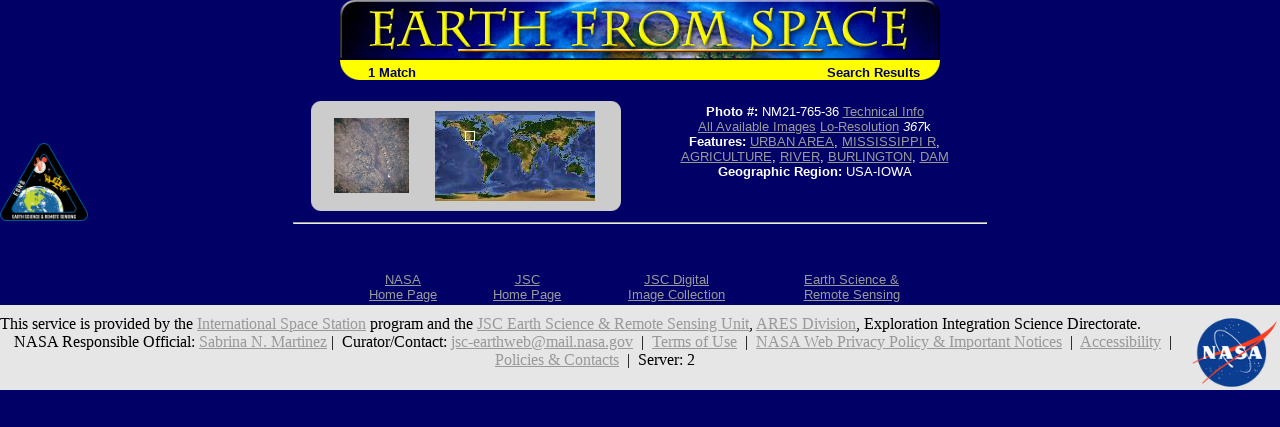

--- FILE ---
content_type: text/html; charset=utf-8
request_url: https://esrs.jsc.nasa.gov/Collections/EarthFromSpace/query.pl?CITYVIEW=BURLINGTON&RESULTS=GRAPHICAL&BOOLCV=OR
body_size: 7606
content:
<html>
  <head>
    <link rel="stylesheet" type="text/css" href="/Collections/EarthFromSpace/styles.css">
    <meta name="generator" content="HTML Tidy for Windows (vers 1st January 2002), see www.w3.org">

    <title>Earth from Space - Search Results</title>
  </head>

  <body bgcolor="#000066" text="#FFFFFF" link="#FFFF00" vlink="#FFFFCC">
<!--For 508 compliance-->
<div style="display:none" onfocus="this.style.display='visible'" onblur="this.style.display='none'"><a href="#content">[Skip to Content]</a></div>
    <table align="center" width="600" border="0" cellspacing="0" cellpadding="0" role="presentation">
      <tr>
        <td colspan="2"><a href="./"><img src="web_images/earth.jpg" width="600" height="60" border="0" alt="Earth From Space"></a></td>
      </tr>

      <tr bgcolor="#FFFF00">
        <td align="left" valign="bottom"><img src="web_images/corner3.gif" width="20" height="20" align="absbottom" alt="Earth from Space logo">&#160; <font face="Arial, Helvetica, sans-serif" color="#000066"><b>1 Match</b></font></td>

        <td align="right" valign="bottom"><font face="Arial, Helvetica, sans-serif"><b><font color="#000066">Search Results<img src="web_images/corner4.gif" width="20" height="20" align="absbottom" alt="Earth from Space logo"></font></b></font></td>
      </tr>
    </table>
    <br>
    <table border="0" cols="2" width="700" align="center" role="presentation">
      <tr>
        <td>
          <center>
            <table width="90%" border="0" cellspacing="0" cellpadding="0" bgcolor="#CCCCCC" role="presentation">
              <tr>
                <td align="left" valign="top"><img src="web_images/graycorner1.gif" width="10" height="10" alt="Image: gray corner"></td>

                <td align="right" valign="top"><img src="web_images/graycorner2.gif" width="10" height="10" alt="Image: gray corner"></td>
              </tr>

              <tr>
                <td>
                  <div align="right">
<!--For 508 compliance--><a name="content"></a>
                    <a href="photoinfo.pl?PHOTO=NM21-765-36"><img alt="View Image Information" border="0" height="75" src="missions/NM21/thum/NM21-765-36.jpg" width="75" align="baseline"></a>
                  </div>
                </td>

                <td>
                  <center>
                    <img alt="Image: Geographic Location" border="0" height="90" src="wmap/30_20.jpg" width="160" align="baseline">
                  </center>
                </td>
              </tr>

              <tr>
                <td align="left" valign="bottom"><img src="web_images/graycorner3.gif" width="10" height="10" alt="Image: gray corner"></td>

                <td align="right" valign="bottom"><img src="web_images/graycorner4.gif" width="10" height="10" alt="Image: gray corner"></td>
              </tr>
            </table>
          </center>
        </td>

        <td width="50%">
          <center>
            <p><font face="Arial, Helvetica, sans-serif" size="-1"><b>Photo #:</b> NM21-765-36 <a href="photoinfo.pl?PHOTO=NM21-765-36">Technical Info</a><br>
             <a href="images.pl?photo=NM21-765-36" target=_blank>All Available Images</a> <a href="lores.pl?PHOTO=NM21-765-36">Lo-Resolution</a> <i>367</i>k<br>
             <b>Features:</b> <a href=query.pl?MMVIEW=URBAN%20AREA&RESULTS=GRAPHICAL&BOOLCV=OR target=_blank title="Search for other records with &quot;URBAN AREA&quot;.">URBAN AREA</a>, <a href=query.pl?FEAT=MISSISSIPPI%20R&RESULTS=GRAPHICAL&BOOLCV=OR target=_blank title="Search for other records with &quot;MISSISSIPPI R&quot;.">MISSISSIPPI R</a>, <a href=query.pl?MMVIEW=AGRICULTURE&RESULTS=GRAPHICAL&BOOLCV=OR target=_blank title="Search for other records with &quot;AGRICULTURE&quot;.">AGRICULTURE</a>, <a href=query.pl?WATERVIEW=RIVER&RESULTS=GRAPHICAL&BOOLCV=OR target=_blank title="Search for other records with &quot;RIVER&quot;.">RIVER</a>, <a href=query.pl?CITYVIEW=BURLINGTON&RESULTS=GRAPHICAL&BOOLCV=OR target=_blank title="Search for other records with &quot;BURLINGTON&quot;.">BURLINGTON</a>, <a href=query.pl?MMVIEW=DAM&RESULTS=GRAPHICAL&BOOLCV=OR target=_blank title="Search for other records with &quot;DAM&quot;.">DAM</a><br>
             <b>Geographic Region:</b> USA-IOWA</font></p>

            <p>&nbsp;</p>
          </center>
        </td>
      </tr>

      <tr>
        <td colspan="2">
          <hr>
        </td>
      </tr>
    </table>
<br><br>
<table width=600 align="center" role="presentation">
  <tr>
    <!--td align=CENTER><font face="Arial, Helvetica, sans-serif"><a href="http://spaceflight.nasa.gov/" target=_blank>NASA Human<br>Space Flight</a></font></td-->
    <td align=CENTER><font face="Arial, Helvetica, sans-serif"><a href="https://www.nasa.gov/" target=_blank>NASA<br>Home Page</a></font></td>
    <td align=CENTER><font face="Arial, Helvetica, sans-serif"><a href="https://www.jsc.nasa.gov/" target=_blank>JSC<br>Home Page</a></font></td>
    <!--td align=CENTER><font face="Arial, Helvetica, sans-serif"><a href="http://nix.nasa.gov/" target=_blank>NASA<br>Image eXchange</a></font></td-->
    <td align=CENTER><font face="Arial, Helvetica, sans-serif"><a href="https://images.nasa.gov/" target=_blank>JSC Digital<br>Image Collection</a></font></td>
    <td align=CENTER><font face="Arial, Helvetica, sans-serif"><a href="/" target=_blank>Earth Science &amp;<br>Remote Sensing</a></font></td>
  </tr>
</table>

</div> <!--main-->
</div> <!--wrap-->

<div>
<!-- ======================================= -->
<!-- Put server notices here for display on the bottom of web pages. -->
<div style="color:#B00; background-color:white; text-align:center; visibility:visible"></div>
<!-- ======================================= -->

<div class="footer1" style="color:black">
	<div class="container-fluid" style="padding: 0; width: 100%; margin-top: 10px;">
		<div class="row" style="margin: 0 auto;">
			<div class="col-xs-2 col-sm-2 col-md-2 col-lg-3" style="padding-left: 0; padding-right: 0;">
				<a href="https://www.nasa.gov" target="_blank" rel="noopener"><img src="/images/nasa-logo.png" style="float:right; width:90px;" alt="NASA meatball logo"></a>
			</div>
			<div class="col-xs-8 col-sm-8 col-md-8 col-lg-6" style="margin: auto; text-align: left">
				This service is provided by the <a href="https://www.nasa.gov/mission_pages/station/main/index.html" target="_blank" rel="noopener">International Space Station</a> program and the <a href="/ESRS/" target="_blank" rel="noopener">JSC Earth Science &amp; Remote Sensing Unit</a>, <a href="https://ares.jsc.nasa.gov" target="_blank" rel="noopener">ARES Division</a>, Exploration Integration Science Directorate.
			</div>
			<div class="col-xs-2 col-sm-1 col-md-1 col-lg-2" style="padding-left: 0; padding-right: 0;">
				<a href="/ESRS/"><img src="/images/ESRS-2022-small.png" style="float:left; margin-top:-190px; width:88px" alt="ESRS logo"></a>
			</div>
		</div>
	</div>
	<div class="footer-notes">
			NASA Responsible Official: <a href="mailto:sabrina.n.martinez@nasa.gov">Sabrina N. Martinez</a>&nbsp;&#124;&nbsp;
			Curator/Contact: <a href="mailto:jsc-earthweb@mail.nasa.gov?Subject=Gateway%20to%20Astronaut%20Photography%20of%20Earth" target="_top">jsc-earthweb@mail.nasa.gov</a> &nbsp;&#124;&nbsp;
			<a href="/FAQ/default.htm#terms">Terms of Use</a> &nbsp;&#124;&nbsp;
			<a href="https://www.nasa.gov/privacy/">NASA Web Privacy Policy &amp; Important Notices</a> &nbsp;&#124;&nbsp;
			<a href="https://www.nasa.gov/accessibility/">Accessibility</a> &nbsp;&#124;&nbsp;
			<a href="/govLinks.htm">Policies &amp; Contacts</a> &nbsp;&#124;&nbsp;
			Server: 2
	</div>
</div>
</div>
<!--#include file="/ServerSpecific/Pulse.inc"-->
</body></html>